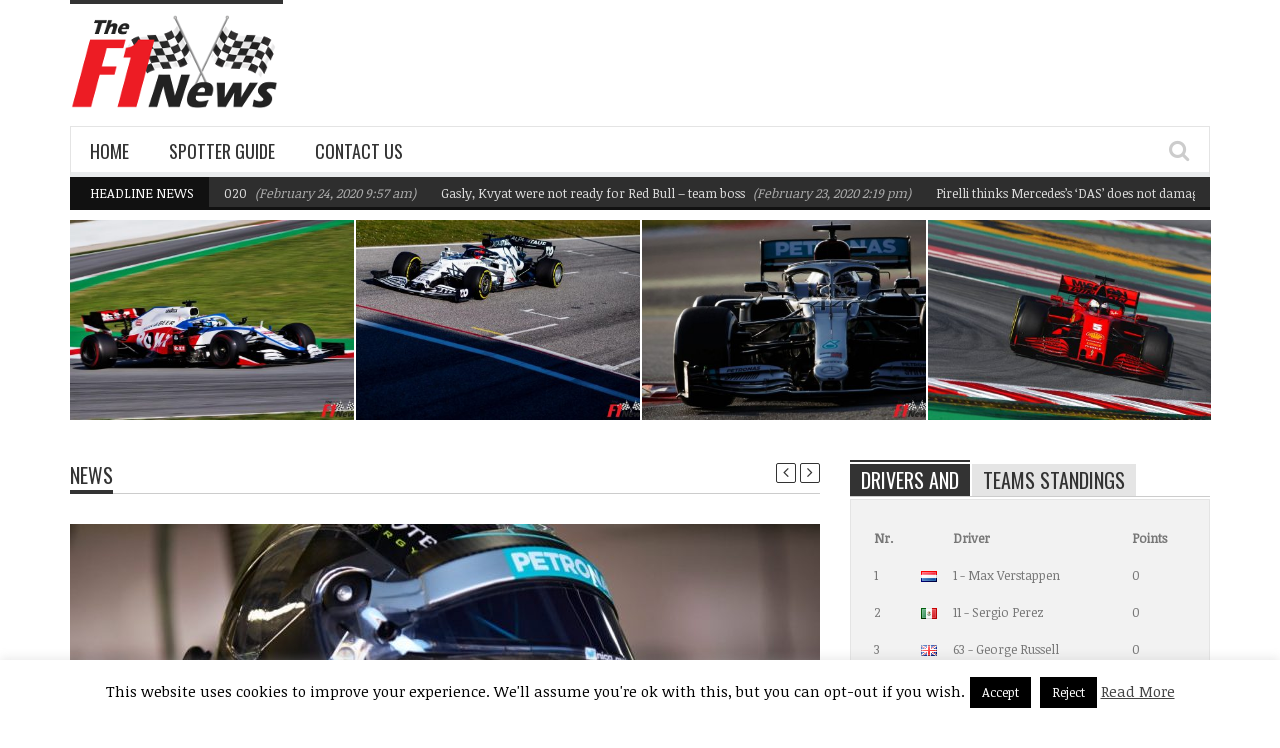

--- FILE ---
content_type: text/html; charset=UTF-8
request_url: https://thef1news.com/lauda-confirmed-rosberg-will-stay-mercedes/
body_size: 16720
content:
<!DOCTYPE html>
<!-- Bidvertiser2015670 -->
<!--[if IE 7]><html class="ie ie7" lang="en-US"><![endif]-->
<!--[if IE 8]><html class="ie ie8" lang="en-US"><![endif]-->
<!--[if !(IE 7) | !(IE 8)  ]><!--><html lang="en-US"><!--<![endif]-->
<head>
    <!-- 10FB0754-09C7-4238-807D-2A08F71C1DA7 -->
    <meta charset="UTF-8" />
    <link rel="pingback" href="https://thef1news.com/engine/xmlrpc.php" />
            <meta name="viewport" content="width=device-width, initial-scale=1.0, minimum-scale=1.0, maximum-scale=1.0, user-scalable=no">
						<link rel="shortcut icon" href="https://thef1news.com/engine/wp-content/uploads/2015/07/F1-Logo-favico1.jpg" type="image/x-icon" />
				<!-- For iPhone -->
		<link rel="apple-touch-icon-precomposed" href="https://thef1news.com/engine/wp-content/uploads/2015/07/F1-Logo-iPhone1.jpg">
				<!-- For iPhone 4 Retina display -->
		<link rel="apple-touch-icon-precomposed" sizes="114x114" href="https://thef1news.com/engine/wp-content/uploads/2015/07/F1-Logo-RiPhone.jpg">
				<!-- For iPad -->
		<link rel="apple-touch-icon-precomposed" sizes="72x72" href="https://thef1news.com/engine/wp-content/uploads/2015/07/F1-Logo-iPad1.jpg">
				<!-- For iPad Retina display -->
		<link rel="apple-touch-icon-precomposed" sizes="144x144" href="https://thef1news.com/engine/wp-content/uploads/2015/07/F1-Logo-RiPad1.jpg">
		<meta name='robots' content='index, follow, max-image-preview:large, max-snippet:-1, max-video-preview:-1' />
	<style>img:is([sizes="auto" i], [sizes^="auto," i]) { contain-intrinsic-size: 3000px 1500px }</style>
	
	<!-- This site is optimized with the Yoast SEO plugin v26.7 - https://yoast.com/wordpress/plugins/seo/ -->
	<title>Lauda confirmed that Rosberg will stay with Mercedes - The F1 News</title>
	<link rel="canonical" href="https://thef1news.com/lauda-confirmed-rosberg-will-stay-mercedes/" />
	<meta property="og:locale" content="en_US" />
	<meta property="og:type" content="article" />
	<meta property="og:title" content="Lauda confirmed that Rosberg will stay with Mercedes - The F1 News" />
	<meta property="og:description" content="Niki Lauda on Saturday confirmed that Nico Rosberg is staying with Mercedes beyond 2014. Big rumours in Monaco have suggested the German has inked a two-year contract extension, but so far the Brackley team has said only that Rosberg and teammate Lewis Hamilton have &#8220;long term&#8221; deals. &#8220;We have arrived at very favourable contract negotiations,&#8221; team chairman Lauda told German television RTL. &#8220;The last signature is missing, so it is not announced yet.&#8221; Lauda said the final signature will be added to the dotted line &#8220;some time soon&#8221;. &#8220;The driver pairing at Mercedes is perfect &#8212; Nico as well as [&hellip;]" />
	<meta property="og:url" content="https://thef1news.com/lauda-confirmed-rosberg-will-stay-mercedes/" />
	<meta property="og:site_name" content="The F1 News" />
	<meta property="article:publisher" content="https://www.facebook.com/thef1news" />
	<meta property="article:published_time" content="2014-05-25T00:21:15+00:00" />
	<meta property="article:modified_time" content="2014-05-25T00:49:06+00:00" />
	<meta property="og:image" content="https://thef1news.com/engine/wp-content/uploads/2014/05/Nico_Rosberg-Monaco_GP-2014-Q01.jpg" />
	<meta property="og:image:width" content="1024" />
	<meta property="og:image:height" content="683" />
	<meta property="og:image:type" content="image/jpeg" />
	<meta name="author" content="Mike" />
	<meta name="twitter:card" content="summary_large_image" />
	<meta name="twitter:creator" content="@theformula1blog" />
	<meta name="twitter:site" content="@theformula1blog" />
	<meta name="twitter:label1" content="Written by" />
	<meta name="twitter:data1" content="Mike" />
	<meta name="twitter:label2" content="Est. reading time" />
	<meta name="twitter:data2" content="1 minute" />
	<script type="application/ld+json" class="yoast-schema-graph">{"@context":"https://schema.org","@graph":[{"@type":"Article","@id":"https://thef1news.com/lauda-confirmed-rosberg-will-stay-mercedes/#article","isPartOf":{"@id":"https://thef1news.com/lauda-confirmed-rosberg-will-stay-mercedes/"},"author":{"name":"Mike","@id":"https://thef1news.com/#/schema/person/f945055cfca7d023a38343a2f9776eff"},"headline":"Lauda confirmed that Rosberg will stay with Mercedes","datePublished":"2014-05-25T00:21:15+00:00","dateModified":"2014-05-25T00:49:06+00:00","mainEntityOfPage":{"@id":"https://thef1news.com/lauda-confirmed-rosberg-will-stay-mercedes/"},"wordCount":230,"commentCount":0,"image":{"@id":"https://thef1news.com/lauda-confirmed-rosberg-will-stay-mercedes/#primaryimage"},"thumbnailUrl":"https://thef1news.com/engine/wp-content/uploads/2014/05/Nico_Rosberg-Monaco_GP-2014-Q01.jpg","keywords":["Mercedes GP","Nico Rosberg","Niki Lauda"],"articleSection":["News"],"inLanguage":"en-US","potentialAction":[{"@type":"CommentAction","name":"Comment","target":["https://thef1news.com/lauda-confirmed-rosberg-will-stay-mercedes/#respond"]}]},{"@type":"WebPage","@id":"https://thef1news.com/lauda-confirmed-rosberg-will-stay-mercedes/","url":"https://thef1news.com/lauda-confirmed-rosberg-will-stay-mercedes/","name":"Lauda confirmed that Rosberg will stay with Mercedes - The F1 News","isPartOf":{"@id":"https://thef1news.com/#website"},"primaryImageOfPage":{"@id":"https://thef1news.com/lauda-confirmed-rosberg-will-stay-mercedes/#primaryimage"},"image":{"@id":"https://thef1news.com/lauda-confirmed-rosberg-will-stay-mercedes/#primaryimage"},"thumbnailUrl":"https://thef1news.com/engine/wp-content/uploads/2014/05/Nico_Rosberg-Monaco_GP-2014-Q01.jpg","datePublished":"2014-05-25T00:21:15+00:00","dateModified":"2014-05-25T00:49:06+00:00","author":{"@id":"https://thef1news.com/#/schema/person/f945055cfca7d023a38343a2f9776eff"},"breadcrumb":{"@id":"https://thef1news.com/lauda-confirmed-rosberg-will-stay-mercedes/#breadcrumb"},"inLanguage":"en-US","potentialAction":[{"@type":"ReadAction","target":["https://thef1news.com/lauda-confirmed-rosberg-will-stay-mercedes/"]}]},{"@type":"ImageObject","inLanguage":"en-US","@id":"https://thef1news.com/lauda-confirmed-rosberg-will-stay-mercedes/#primaryimage","url":"https://thef1news.com/engine/wp-content/uploads/2014/05/Nico_Rosberg-Monaco_GP-2014-Q01.jpg","contentUrl":"https://thef1news.com/engine/wp-content/uploads/2014/05/Nico_Rosberg-Monaco_GP-2014-Q01.jpg","width":1024,"height":683},{"@type":"BreadcrumbList","@id":"https://thef1news.com/lauda-confirmed-rosberg-will-stay-mercedes/#breadcrumb","itemListElement":[{"@type":"ListItem","position":1,"name":"Home","item":"https://thef1news.com/"},{"@type":"ListItem","position":2,"name":"News","item":"https://thef1news.com/news/"},{"@type":"ListItem","position":3,"name":"News","item":"https://thef1news.com/f1-news/"},{"@type":"ListItem","position":4,"name":"Lauda confirmed that Rosberg will stay with Mercedes"}]},{"@type":"WebSite","@id":"https://thef1news.com/#website","url":"https://thef1news.com/","name":"The F1 News","description":"Formula 1 news, rankings, photos and more on The F1 News.","potentialAction":[{"@type":"SearchAction","target":{"@type":"EntryPoint","urlTemplate":"https://thef1news.com/?s={search_term_string}"},"query-input":{"@type":"PropertyValueSpecification","valueRequired":true,"valueName":"search_term_string"}}],"inLanguage":"en-US"},{"@type":"Person","@id":"https://thef1news.com/#/schema/person/f945055cfca7d023a38343a2f9776eff","name":"Mike","sameAs":["http://thef1news.com"]}]}</script>
	<!-- / Yoast SEO plugin. -->


<link rel='dns-prefetch' href='//stats.wp.com' />
<link rel='dns-prefetch' href='//fonts.googleapis.com' />
<link rel='dns-prefetch' href='//v0.wordpress.com' />
<link rel="alternate" type="application/rss+xml" title="The F1 News &raquo; Feed" href="https://thef1news.com/feed/" />
<link rel="alternate" type="application/rss+xml" title="The F1 News &raquo; Comments Feed" href="https://thef1news.com/comments/feed/" />
<link rel="alternate" type="application/rss+xml" title="The F1 News &raquo; Lauda confirmed that Rosberg will stay with Mercedes Comments Feed" href="https://thef1news.com/lauda-confirmed-rosberg-will-stay-mercedes/feed/" />
<script type="text/javascript">
/* <![CDATA[ */
window._wpemojiSettings = {"baseUrl":"https:\/\/s.w.org\/images\/core\/emoji\/16.0.1\/72x72\/","ext":".png","svgUrl":"https:\/\/s.w.org\/images\/core\/emoji\/16.0.1\/svg\/","svgExt":".svg","source":{"concatemoji":"https:\/\/thef1news.com\/engine\/wp-includes\/js\/wp-emoji-release.min.js"}};
/*! This file is auto-generated */
!function(s,n){var o,i,e;function c(e){try{var t={supportTests:e,timestamp:(new Date).valueOf()};sessionStorage.setItem(o,JSON.stringify(t))}catch(e){}}function p(e,t,n){e.clearRect(0,0,e.canvas.width,e.canvas.height),e.fillText(t,0,0);var t=new Uint32Array(e.getImageData(0,0,e.canvas.width,e.canvas.height).data),a=(e.clearRect(0,0,e.canvas.width,e.canvas.height),e.fillText(n,0,0),new Uint32Array(e.getImageData(0,0,e.canvas.width,e.canvas.height).data));return t.every(function(e,t){return e===a[t]})}function u(e,t){e.clearRect(0,0,e.canvas.width,e.canvas.height),e.fillText(t,0,0);for(var n=e.getImageData(16,16,1,1),a=0;a<n.data.length;a++)if(0!==n.data[a])return!1;return!0}function f(e,t,n,a){switch(t){case"flag":return n(e,"\ud83c\udff3\ufe0f\u200d\u26a7\ufe0f","\ud83c\udff3\ufe0f\u200b\u26a7\ufe0f")?!1:!n(e,"\ud83c\udde8\ud83c\uddf6","\ud83c\udde8\u200b\ud83c\uddf6")&&!n(e,"\ud83c\udff4\udb40\udc67\udb40\udc62\udb40\udc65\udb40\udc6e\udb40\udc67\udb40\udc7f","\ud83c\udff4\u200b\udb40\udc67\u200b\udb40\udc62\u200b\udb40\udc65\u200b\udb40\udc6e\u200b\udb40\udc67\u200b\udb40\udc7f");case"emoji":return!a(e,"\ud83e\udedf")}return!1}function g(e,t,n,a){var r="undefined"!=typeof WorkerGlobalScope&&self instanceof WorkerGlobalScope?new OffscreenCanvas(300,150):s.createElement("canvas"),o=r.getContext("2d",{willReadFrequently:!0}),i=(o.textBaseline="top",o.font="600 32px Arial",{});return e.forEach(function(e){i[e]=t(o,e,n,a)}),i}function t(e){var t=s.createElement("script");t.src=e,t.defer=!0,s.head.appendChild(t)}"undefined"!=typeof Promise&&(o="wpEmojiSettingsSupports",i=["flag","emoji"],n.supports={everything:!0,everythingExceptFlag:!0},e=new Promise(function(e){s.addEventListener("DOMContentLoaded",e,{once:!0})}),new Promise(function(t){var n=function(){try{var e=JSON.parse(sessionStorage.getItem(o));if("object"==typeof e&&"number"==typeof e.timestamp&&(new Date).valueOf()<e.timestamp+604800&&"object"==typeof e.supportTests)return e.supportTests}catch(e){}return null}();if(!n){if("undefined"!=typeof Worker&&"undefined"!=typeof OffscreenCanvas&&"undefined"!=typeof URL&&URL.createObjectURL&&"undefined"!=typeof Blob)try{var e="postMessage("+g.toString()+"("+[JSON.stringify(i),f.toString(),p.toString(),u.toString()].join(",")+"));",a=new Blob([e],{type:"text/javascript"}),r=new Worker(URL.createObjectURL(a),{name:"wpTestEmojiSupports"});return void(r.onmessage=function(e){c(n=e.data),r.terminate(),t(n)})}catch(e){}c(n=g(i,f,p,u))}t(n)}).then(function(e){for(var t in e)n.supports[t]=e[t],n.supports.everything=n.supports.everything&&n.supports[t],"flag"!==t&&(n.supports.everythingExceptFlag=n.supports.everythingExceptFlag&&n.supports[t]);n.supports.everythingExceptFlag=n.supports.everythingExceptFlag&&!n.supports.flag,n.DOMReady=!1,n.readyCallback=function(){n.DOMReady=!0}}).then(function(){return e}).then(function(){var e;n.supports.everything||(n.readyCallback(),(e=n.source||{}).concatemoji?t(e.concatemoji):e.wpemoji&&e.twemoji&&(t(e.twemoji),t(e.wpemoji)))}))}((window,document),window._wpemojiSettings);
/* ]]> */
</script>
<style id='wp-emoji-styles-inline-css' type='text/css'>

	img.wp-smiley, img.emoji {
		display: inline !important;
		border: none !important;
		box-shadow: none !important;
		height: 1em !important;
		width: 1em !important;
		margin: 0 0.07em !important;
		vertical-align: -0.1em !important;
		background: none !important;
		padding: 0 !important;
	}
</style>
<link rel='stylesheet' id='mediaelement-css' href='https://thef1news.com/engine/wp-includes/js/mediaelement/mediaelementplayer-legacy.min.css' type='text/css' media='all' />
<link rel='stylesheet' id='wp-mediaelement-css' href='https://thef1news.com/engine/wp-includes/js/mediaelement/wp-mediaelement.min.css' type='text/css' media='all' />
<style id='jetpack-sharing-buttons-style-inline-css' type='text/css'>
.jetpack-sharing-buttons__services-list{display:flex;flex-direction:row;flex-wrap:wrap;gap:0;list-style-type:none;margin:5px;padding:0}.jetpack-sharing-buttons__services-list.has-small-icon-size{font-size:12px}.jetpack-sharing-buttons__services-list.has-normal-icon-size{font-size:16px}.jetpack-sharing-buttons__services-list.has-large-icon-size{font-size:24px}.jetpack-sharing-buttons__services-list.has-huge-icon-size{font-size:36px}@media print{.jetpack-sharing-buttons__services-list{display:none!important}}.editor-styles-wrapper .wp-block-jetpack-sharing-buttons{gap:0;padding-inline-start:0}ul.jetpack-sharing-buttons__services-list.has-background{padding:1.25em 2.375em}
</style>
<link rel='stylesheet' id='cookie-law-info-css' href='https://thef1news.com/engine/wp-content/plugins/cookie-law-info/legacy/public/css/cookie-law-info-public.css' type='text/css' media='all' />
<link rel='stylesheet' id='cookie-law-info-gdpr-css' href='https://thef1news.com/engine/wp-content/plugins/cookie-law-info/legacy/public/css/cookie-law-info-gdpr.css' type='text/css' media='all' />
<link rel='stylesheet' id='parent-style-css' href='https://thef1news.com/engine/wp-content/themes/orion/style.css' type='text/css' media='all' />
<link rel='stylesheet' id='style-css' href='https://thef1news.com/engine/wp-content/themes/orion-child/style.css' type='text/css' media='all' />
<link rel='stylesheet' id='responsive-css' href='https://thef1news.com/engine/wp-content/themes/orion/css/responsive.css' type='text/css' media='all' />
<link rel='stylesheet' id='google_fonts-css' href='//fonts.googleapis.com/css?family=Noticia+Text%7COswald%7COswald%3A400%2C400italic%2C700%2C700italic&#038;subset=latin%2Cgreek-ext%2Ccyrillic%2Clatin-ext%2Cgreek%2Ccyrillic-ext%2Cvietnamese&#038;ver=6.8.3' type='text/css' media='all' />
<link rel='stylesheet' id='tablepress-default-css' href='https://thef1news.com/engine/wp-content/plugins/tablepress/css/build/default.css' type='text/css' media='all' />
<script type="text/javascript" src="https://thef1news.com/engine/wp-includes/js/jquery/jquery.min.js" id="jquery-core-js"></script>
<script type="text/javascript" src="https://thef1news.com/engine/wp-includes/js/jquery/jquery-migrate.min.js" id="jquery-migrate-js"></script>
<script type="text/javascript" id="cookie-law-info-js-extra">
/* <![CDATA[ */
var Cli_Data = {"nn_cookie_ids":[],"cookielist":[],"non_necessary_cookies":[],"ccpaEnabled":"","ccpaRegionBased":"","ccpaBarEnabled":"","strictlyEnabled":["necessary","obligatoire"],"ccpaType":"gdpr","js_blocking":"","custom_integration":"","triggerDomRefresh":"","secure_cookies":""};
var cli_cookiebar_settings = {"animate_speed_hide":"500","animate_speed_show":"500","background":"#fff","border":"#444","border_on":"","button_1_button_colour":"#000","button_1_button_hover":"#000000","button_1_link_colour":"#fff","button_1_as_button":"1","button_1_new_win":"","button_2_button_colour":"#333","button_2_button_hover":"#292929","button_2_link_colour":"#444","button_2_as_button":"","button_2_hidebar":"1","button_3_button_colour":"#000","button_3_button_hover":"#000000","button_3_link_colour":"#fff","button_3_as_button":"1","button_3_new_win":"","button_4_button_colour":"#000","button_4_button_hover":"#000000","button_4_link_colour":"#fff","button_4_as_button":"1","button_7_button_colour":"#61a229","button_7_button_hover":"#4e8221","button_7_link_colour":"#fff","button_7_as_button":"1","button_7_new_win":"","font_family":"inherit","header_fix":"","notify_animate_hide":"","notify_animate_show":"1","notify_div_id":"#cookie-law-info-bar","notify_position_horizontal":"right","notify_position_vertical":"bottom","scroll_close":"1","scroll_close_reload":"","accept_close_reload":"","reject_close_reload":"","showagain_tab":"1","showagain_background":"#fff","showagain_border":"#000","showagain_div_id":"#cookie-law-info-again","showagain_x_position":"40px","text":"#000","show_once_yn":"1","show_once":"5000","logging_on":"","as_popup":"","popup_overlay":"1","bar_heading_text":"","cookie_bar_as":"banner","popup_showagain_position":"bottom-right","widget_position":"left"};
var log_object = {"ajax_url":"https:\/\/thef1news.com\/engine\/wp-admin\/admin-ajax.php"};
/* ]]> */
</script>
<script type="text/javascript" src="https://thef1news.com/engine/wp-content/plugins/cookie-law-info/legacy/public/js/cookie-law-info-public.js" id="cookie-law-info-js"></script>
<link rel="https://api.w.org/" href="https://thef1news.com/wp-json/" /><link rel="alternate" title="JSON" type="application/json" href="https://thef1news.com/wp-json/wp/v2/posts/16765" /><link rel="EditURI" type="application/rsd+xml" title="RSD" href="https://thef1news.com/engine/xmlrpc.php?rsd" />
<meta name="generator" content="WordPress 6.8.3" />
<link rel='shortlink' href='https://thef1news.com/?p=16765' />
<link rel="alternate" title="oEmbed (JSON)" type="application/json+oembed" href="https://thef1news.com/wp-json/oembed/1.0/embed?url=https%3A%2F%2Fthef1news.com%2Flauda-confirmed-rosberg-will-stay-mercedes%2F" />
<link rel="alternate" title="oEmbed (XML)" type="text/xml+oembed" href="https://thef1news.com/wp-json/oembed/1.0/embed?url=https%3A%2F%2Fthef1news.com%2Flauda-confirmed-rosberg-will-stay-mercedes%2F&#038;format=xml" />
	<style>img#wpstats{display:none}</style>
		<!-- Global site tag (gtag.js) - Google Analytics -->
<script async src="https://www.googletagmanager.com/gtag/js?id=UA-15294929-1"></script>
<script>
  window.dataLayer = window.dataLayer || [];
  function gtag(){dataLayer.push(arguments);}
  gtag('js', new Date());

  gtag('config', 'UA-15294929-1');
</script>
<script type='text/javascript'>
/* <![CDATA[ */
var taqyeem = {"ajaxurl":"https://thef1news.com/engine/wp-admin/admin-ajax.php" , "your_rating":"Your Rating :"};
/* ]]> */
</script>

	<!--[if IE]>
		<meta http-equiv="X-UA-Compatible" content="IE=9; IE=8; IE=EmulateIE8; IE=EDGE" />
		<script src="https://thef1news.com/engine/wp-content/themes/orion/js/html5.js"></script>
	<![endif]-->
	<!--[if IE 8]>
		<link rel="stylesheet" href="https://thef1news.com/engine/wp-content/themes/orion/css/ie8.css" />
	<![endif]-->
	<style type="text/css" media="screen">
		::-moz-selection {background:#000; color:#fff;}
		::selection {background:#000; color:#fff;}
		
				h1, h2, h3, h4, h5, h6, .headersearch .search-box input[type=text],
		.widget_calendar table#wp-calendar caption,
		input#submit, button[type="submit"], input[type="submit"],
		.etabs li a, .caption-carousel .title, .dropcap
		{
							font-family:'Oswald', Arial, Helvetica, sans-serif;
				font-weight: normal;

					}

		.flexmenu a, .noMainmenu
		{
							font-family:'Oswald', Arial, Helvetica, sans-serif;
				font-weight: normal;

					}

		body, .flexmenu.fm-lg>ul>li>ul>li a, textarea, .review-item h5, .review-post .title h5
		{
							font:13px/21px 'Noticia Text', Arial, Helvetica, sans-serif;

					}

				body {
			background:#ffffff;
		}
		
		.header-logo a, .header-adds a{
			line-height:120px;
		}
		.line-head, .etabs li a:hover, .etabs li.active a,
		.widgettitle, .widgettitle:before,
		.pagination .pagi.current,
		.footerwidgettitle,
		.about-social li a,
		.owl_carousel .owl-controls.clickable .owl-buttons div:hover,
		.comment-navigation div a:hover,
		.single-nav a:hover,
		.review-final-score,
		.review-percentage .review-item .bar,
		input#submit, button[type="submit"], input[type="submit"],
		.single-tags h5, .edit-link a:hover,
		.dropcap.style1,
		.wpb_content_element .wpb_tabs_nav li,
		.counter-button,
		.tagcloud a span,
		.more-block:hover a, .more-block:hover .format,
		#back-top a
		{
			background-color:#333333;
		}
		a:hover,
		a h1:hover, a h2:hover, a h3:hover, a h4:hover, a h5:hover, a h6:hover,
		.lists-category li a:hover,
		.lists-category .all-category,
		.lists-category .all-category a,
		.detailholder.medium .detailmeta a:hover,
		.counter-desc .count:hover,
		.about-social li a:hover,
		.owl_carousel .owl-controls .owl-buttons div,
		.comment-navigation div a,
		.single-nav a,
		.pagination .pagi,
		.single-tags .tags a:hover,
		.author-title-social .author-social a:hover,
		input#submit:hover,
		button[type="submit"]:hover,
		input[type="submit"]:hover,
		.headersearch-button i:hover,
		.single-content a,
		.dropcap.style2,
		.dropcap.style3,
		.dropcap.style4	{
			color:#333333;
		}
		.block-title h4, block-title h1, .comment-reply-title span, .footer, .footer-wrap.dark .footer{
			border-bottom-color:#333333;
		}
		.etabs li.active{
			border-top-color:#333333;
		}
		.single-content blockquote{
			border-left-color:#333333;
		}
		.about-social li a,
		.pagination .pagi.current,
		.owl_carousel .owl-controls .owl-buttons div,
		.comment-navigation div a,
		.single-nav a,
		.pagination .pagi,
		input#submit, button[type="submit"], input[type="submit"],
		.dropcap.style1,
		.dropcap.style2,
		.dropcap.style4,
		.wpb_content_element .wpb_tabs_nav li,
		.counter-button,
		.more-block:hover a, .more-block:hover .format{
			border-color:#333333;
		}

		.ticker-wrap{
			background-color:#111111;
		}

		.mediaholder .point-final-score
		{
			background-color:#111111;
		}
			</style>
<!--[if lte IE 9]><link rel="stylesheet" type="text/css" href="https://thef1news.com/engine/wp-content/plugins/js_composer-old/assets/css/vc_lte_ie9.min.css" media="screen"><![endif]--><link rel="icon" href="https://thef1news.com/engine/wp-content/uploads/2015/10/cropped-thef1newsw-267x267.png" sizes="32x32" />
<link rel="icon" href="https://thef1news.com/engine/wp-content/uploads/2015/10/cropped-thef1newsw-267x267.png" sizes="192x192" />
<link rel="apple-touch-icon" href="https://thef1news.com/engine/wp-content/uploads/2015/10/cropped-thef1newsw-267x267.png" />
<meta name="msapplication-TileImage" content="https://thef1news.com/engine/wp-content/uploads/2015/10/cropped-thef1newsw.png" />
<noscript><style type="text/css"> .wpb_animate_when_almost_visible { opacity: 1; }</style></noscript></head>

<body class="wp-singular post-template-default single single-post postid-16765 single-format-standard wp-theme-orion wp-child-theme-orion-child wpb-js-composer js-comp-ver-5.5.2 vc_responsive" itemscope="itemscope" itemtype="https://schema.org/WebPage">
		<div id="fb-root"></div>
	<script>
		(function(d, s, id) {
			var js, fjs = d.getElementsByTagName(s)[0];
			if (d.getElementById(id)) return;
			js = d.createElement(s); js.id = id;
			js.src = "//connect.facebook.net/en_US/sdk.js#xfbml=1102226266616709&version=v2.0";
			fjs.parentNode.insertBefore(js, fjs);
		}(document, 'script', 'facebook-jssdk'));
	</script>
<div class="section-wrap">
		<!-- SECTION HEADER -->
		<div class="header-wrap clearfix">
			<div class="container">
				<div class="header row-fluid clearfix">
					
					<!-- Header Logo-->
					<div class="header-logo span3">
												<a href="https://thef1news.com">
							<span class="line-head"></span>							<img class="logo-img" src="https://thef1news.com/engine/wp-content/uploads/2015/07/theF1news-logo.png" alt="The F1 News" width="213" height="105" data-logoretina="https://thef1news.com/engine/wp-content/uploads/2015/07/theF1news-logoR.png"/>
						</a>
					</div>

											<!-- Header Adds-->
						<div class="header-adds span9">
															
						</div>
									</div>
			</div>
						<div class="navigation" data-sticky="yes">
				<div class="container">
					<div class="row-fluid">
						<div class="span12">
							<!-- Header Navigation -->
							<nav class="nav-container clearfix" itemscope="itemscope" itemtype="https://schema.org/SiteNavigationElement">
								<div class="fm-button">
									<span class="fm-bar"></span>
									<span class="fm-bar"></span>
									<span class="fm-bar"></span>
								</div>
								<div class="nav-wrap flexmenu fm-lg" data-res="yes">
									<ul id="main_menu" class="menu"><li id="menu-item-7752" class="menu-item menu-item-type-custom menu-item-object-custom menu-item-home menu-item-7752"><a href="https://thef1news.com" title="The F1 News &#8211; Home">Home</a></li>
<li id="menu-item-23111" class="menu-item menu-item-type-post_type menu-item-object-page menu-item-23111"><a href="https://thef1news.com/spotter-guide/">Spotter Guide</a></li>
<li id="menu-item-21953" class="menu-item menu-item-type-post_type menu-item-object-page menu-item-21953"><a href="https://thef1news.com/contact-us/">Contact Us</a></li>
</ul>								</div>

								<a href="" class="headersearch-button"><i class="icon-search"></i></a>

								<div class="headersearch">
									<i class="icon-search bg"></i>
									<div class="search-box">
		<form action="https://thef1news.com" method="GET">
			<input type="text" name="s" id="s" value="Search Here and Press Enter ..." placeholder="Search Here and Press Enter ..." />
		</form>	      
</div>								</div>
							</nav>
						</div>
					</div>
				</div>
			</div>
						<div class="headlinenews">
				<div class="container">
					<div class="row-fluid">
						<div class="span12">
								<div class="ticker-wrap clearfix">
		<span class="titleticker">
			Headline News		</span>
		<div class="ticker_container">
			<div class="marquee-wrapper">
				<div class="marquee" id="marquee">
											<div class="marquee-list">
							<a href="https://thef1news.com/williams-f1-team-targeting-q2-in-2020/">Williams F1 Team targeting Q2 in 2020</a>
							<span>&#40;February 24, 2020 9:57 am&#41;</span>
						</div>
											<div class="marquee-list">
							<a href="https://thef1news.com/gasly-kvyat-were-not-ready-for-red-bull-team-boss/">Gasly, Kvyat were not ready for Red Bull &#8211; team boss</a>
							<span>&#40;February 23, 2020 2:19 pm&#41;</span>
						</div>
											<div class="marquee-list">
							<a href="https://thef1news.com/pirelli-thinks-mercedess-das-does-not-damage-tyres/">Pirelli thinks Mercedes&#8217;s &#8216;DAS&#8217; does not damage tyres</a>
							<span>&#40;February 22, 2020 12:58 pm&#41;</span>
						</div>
											<div class="marquee-list">
							<a href="https://thef1news.com/ferrari-aero-does-not-work-insiders-say/">Ferrari aero &#8216;does not work&#8217; insiders say</a>
							<span>&#40;February 21, 2020 9:14 am&#41;</span>
						</div>
											<div class="marquee-list">
							<a href="https://thef1news.com/not-only-williams-late-with-2019-car/">Not only Williams late with 2019 car</a>
							<span>&#40;February 15, 2019 11:06 am&#41;</span>
						</div>
									</div>
			</div>
			
		</div>
	</div>
						</div>
					</div>
				</div>
			</div>
					</div>
				<div class="container" itemprop="mainContentOfPage" itemscope="itemscope" itemtype="https://schema.org/Blog">
	<div class="carousel-wrap clearfix">
			<div class="latest-carousel block4">	
				<div class="owl_carousel" data-grid="4" >	
										<div class="post-24857 latest-carousel-item">
						<div class="mediaholder">
							<a href="https://thef1news.com/williams-f1-team-targeting-q2-in-2020/"><img width="440" height="310" src="https://thef1news.com/engine/wp-content/uploads/2020/02/George-Russell-210220-440x310.jpg" class="attachment-block4-three size-block4-three wp-post-image" alt="George Russell" decoding="async" fetchpriority="high" srcset="https://thef1news.com/engine/wp-content/uploads/2020/02/George-Russell-210220-440x310.jpg 440w, https://thef1news.com/engine/wp-content/uploads/2020/02/George-Russell-210220-570x402.jpg 570w, https://thef1news.com/engine/wp-content/uploads/2020/02/George-Russell-210220-100x70.jpg 100w" sizes="(max-width: 440px) 100vw, 440px" /></a><h2><a class="block-cat" href="https://thef1news.com/f1-news/" title="News">News</a> <a href="https://thef1news.com/williams-f1-team-targeting-q2-in-2020/">Williams F1 Team targeting Q2 in 2020</a></h2>						</div>
					</div>
					
					
										<div class="post-24865 latest-carousel-item">
						<div class="mediaholder">
							<a href="https://thef1news.com/gasly-kvyat-were-not-ready-for-red-bull-team-boss/"><img width="440" height="310" src="https://thef1news.com/engine/wp-content/uploads/2020/02/Daniil-Kvyat-15022020-440x310.jpg" class="attachment-block4-three size-block4-three wp-post-image" alt="Daniil Kvyat" decoding="async" srcset="https://thef1news.com/engine/wp-content/uploads/2020/02/Daniil-Kvyat-15022020-440x310.jpg 440w, https://thef1news.com/engine/wp-content/uploads/2020/02/Daniil-Kvyat-15022020-570x402.jpg 570w, https://thef1news.com/engine/wp-content/uploads/2020/02/Daniil-Kvyat-15022020-100x70.jpg 100w" sizes="(max-width: 440px) 100vw, 440px" /></a><h2><a class="block-cat" href="https://thef1news.com/f1-news/" title="News">News</a> <a href="https://thef1news.com/gasly-kvyat-were-not-ready-for-red-bull-team-boss/">Gasly, Kvyat were not ready for Red Bull &#8211; team boss</a></h2>						</div>
					</div>
					
					
										<div class="post-24862 latest-carousel-item">
						<div class="mediaholder">
							<a href="https://thef1news.com/pirelli-thinks-mercedess-das-does-not-damage-tyres/"><img width="440" height="310" src="https://thef1news.com/engine/wp-content/uploads/2020/02/Lewis-Hamilton-190220-440x310.jpg" class="attachment-block4-three size-block4-three wp-post-image" alt="Lewis Hamilton" decoding="async" srcset="https://thef1news.com/engine/wp-content/uploads/2020/02/Lewis-Hamilton-190220-440x310.jpg 440w, https://thef1news.com/engine/wp-content/uploads/2020/02/Lewis-Hamilton-190220-570x402.jpg 570w, https://thef1news.com/engine/wp-content/uploads/2020/02/Lewis-Hamilton-190220-100x70.jpg 100w" sizes="(max-width: 440px) 100vw, 440px" /></a><h2><a class="block-cat" href="https://thef1news.com/f1-news/" title="News">News</a> <a href="https://thef1news.com/pirelli-thinks-mercedess-das-does-not-damage-tyres/">Pirelli thinks Mercedes&#8217;s &#8216;DAS&#8217; does not damage tyres</a></h2>						</div>
					</div>
					
					
										<div class="post-24852 latest-carousel-item">
						<div class="mediaholder">
							<a href="https://thef1news.com/ferrari-aero-does-not-work-insiders-say/"><img width="440" height="310" src="https://thef1news.com/engine/wp-content/uploads/2020/02/Sebastian-Vettel-200220-440x310.jpg" class="attachment-block4-three size-block4-three wp-post-image" alt="Sebastian Vettel" decoding="async" srcset="https://thef1news.com/engine/wp-content/uploads/2020/02/Sebastian-Vettel-200220-440x310.jpg 440w, https://thef1news.com/engine/wp-content/uploads/2020/02/Sebastian-Vettel-200220-570x402.jpg 570w, https://thef1news.com/engine/wp-content/uploads/2020/02/Sebastian-Vettel-200220-100x70.jpg 100w" sizes="(max-width: 440px) 100vw, 440px" /></a><h2><a class="block-cat" href="https://thef1news.com/f1-news/" title="News">News</a> <a href="https://thef1news.com/ferrari-aero-does-not-work-insiders-say/">Ferrari aero &#8216;does not work&#8217; insiders say</a></h2>						</div>
					</div>
					
					
										<div class="post-24730 latest-carousel-item">
						<div class="mediaholder">
							<a href="https://thef1news.com/not-only-williams-late-with-2019-car/"><img width="440" height="310" src="https://thef1news.com/engine/wp-content/uploads/2019/02/Haas-VF-19-150219-440x310.jpg" class="attachment-block4-three size-block4-three wp-post-image" alt="Haas VF 19 Render" decoding="async" srcset="https://thef1news.com/engine/wp-content/uploads/2019/02/Haas-VF-19-150219-440x310.jpg 440w, https://thef1news.com/engine/wp-content/uploads/2019/02/Haas-VF-19-150219-570x402.jpg 570w, https://thef1news.com/engine/wp-content/uploads/2019/02/Haas-VF-19-150219-100x70.jpg 100w" sizes="(max-width: 440px) 100vw, 440px" /></a><h2><a class="block-cat" href="https://thef1news.com/f1-news/" title="News">News</a> <a href="https://thef1news.com/not-only-williams-late-with-2019-car/">Not only Williams late with 2019 car</a></h2>						</div>
					</div>
					
					
									</div>
			</div>
	</div>
 <div class="row-fluid">													<div id="post-16765" class="span8 single-page post-16765 post type-post status-publish format-standard has-post-thumbnail hentry category-f1-news tag-mercedes-gp tag-nico-rosberg tag-niki-lauda" itemscope="itemscope" itemtype="https://schema.org/BlogPosting" itemprop="blogPost">												<div class="block-title clearfix">													<h4><a class="block-cat" href="https://thef1news.com/f1-news/" title="News">News</a></h4>																		<div class="single-navs">							<div class="single-nav nav-prev">								<a href="https://thef1news.com/monaco-gp-qualifying-results/" rel="prev"><i class="icon-angle-left"></i></a>							</div>							<div class="single-nav nav-next">								<a href="https://thef1news.com/f1-teams-might-lose-alcohol-sponsors/" rel="next"><i class="icon-angle-right"></i></a>							</div>						</div>											</div>													<div class="single-media clearfix"><div class="single-image mediaholder"><a href="https://thef1news.com/engine/wp-content/uploads/2014/05/Nico_Rosberg-Monaco_GP-2014-Q01.jpg" title="" class="show-image"><img width="750" height="400" src="https://thef1news.com/engine/wp-content/uploads/2014/05/Nico_Rosberg-Monaco_GP-2014-Q01-750x400.jpg" class="attachment-single-medium size-single-medium wp-post-image" alt="" decoding="async" loading="lazy" /></a></div></div>										<div class="single-title entry-title clearfix">				<h1 itemprop="headline">Lauda confirmed that Rosberg will stay with Mercedes</h1>			</div>			<div class="hide-element">				<span rel="author" class="vcard author"><span class="fn">Mike</span></span>				<time itemprop="dateCreated" class="meta-date updated"  datetime="2014-05-25T02:21:15+00:00">May 25, 2014</time>			</div>							<div class="single-meta clearfix">					<div class="date"><i class="icon-calendar"></i>25/05/2014</div>					<div class="comments"><i class="icon-comment"></i><a href="https://thef1news.com/lauda-confirmed-rosberg-will-stay-mercedes/#respond">No Comments</a></div>					<div class="views"><i class="icon-eye-open"></i>1,546 Views</div>					<div class="category"><i class="icon-tag"></i><a href="https://thef1news.com/f1-news/" rel="category tag">News</a></div>					<div class="author"><i class="icon-user"></i><a href="https://thef1news.com/author/mike-f1/" title="Posts by Mike" rel="author">Mike</a></div>				</div>						<div class="single-content clearfix">				<div class="entry-content clearfix" itemprop="text"><p align="justify"><strong>Niki Lauda on Saturday confirmed that Nico Rosberg is staying with Mercedes beyond 2014. </strong></p>
<p align="justify"><a href="https://thef1news.com/engine/wp-content/uploads/2014/05/Nico_Rosberg-Monaco_GP-2014-Q01.jpg"><img loading="lazy" decoding="async" title="Nico_Rosberg-Monaco_GP-2014-Q01" style="border-top: 0px; border-right: 0px; background-image: none; border-bottom: 0px; float: left; padding-top: 0px; padding-left: 0px; margin: 0px 10px 0px 0px; border-left: 0px; display: inline; padding-right: 0px" border="0" alt="Nico_Rosberg-Monaco_GP-2014-Q01" src="https://thef1news.com/engine/wp-content/uploads/2014/05/Nico_Rosberg-Monaco_GP-2014-Q01_thumb.jpg" width="244" align="left" height="164"></a>Big rumours in Monaco have suggested the German has inked a two-year contract extension, but so far the Brackley team has said only that Rosberg and teammate Lewis Hamilton have &#8220;long term&#8221; deals. &#8220;We have arrived at very favourable contract negotiations,&#8221; team chairman Lauda told German television RTL. &#8220;The last signature is missing, so it is not announced yet.&#8221; </p>
<p align="justify">Lauda said the final signature will be added to the dotted line &#8220;some time soon&#8221;. &#8220;The driver pairing at Mercedes is perfect &#8212; Nico as well as Lewis,&#8221; he insisted. &#8220;You can see it in the results that it is definitely not something that needs to be changed.&#8221; </p>
<p align="justify">The door would therefore seem to be definitely shut to Fernando Alonso, despite Daimler chairman Dieter Zetsche causing a storm last week by saying the Spaniard is &#8220;perhaps the best&#8221; driver in F1. &#8220;To be honest, I was in Spain with (King) Juan Carlos also present, and I am a polite man,&#8221; Zetsche said in Monaco, explaining the comments. &#8220;Alonso is definitely one of the best drivers, I think we can all agree,&#8221; he added, &#8220;but what I also said &#8211; and it was not reported &#8211; is that we have a fantastic team and we are very happy.&#8221;</p>
<p align="justify">Image: Mercedes GP</p>
</div>											</div>							<div class="single-tags-share clearfix">											<div class="single-tags">								<h5>Tags</h5><span class="tags"> <a href="https://thef1news.com/tag/mercedes-gp/" rel="tag">Mercedes GP</a>, <a href="https://thef1news.com/tag/nico-rosberg/" rel="tag">Nico Rosberg</a>, <a href="https://thef1news.com/tag/niki-lauda/" rel="tag">Niki Lauda</a></span>						</div>																<div class="single-share">							<div class="item-share wpb_pinterest">																<a href="https://pinterest.com/pin/create/button/?url=https%3A%2F%2Fthef1news.com%2Flauda-confirmed-rosberg-will-stay-mercedes%2F&media=https://thef1news.com/engine/wp-content/uploads/2014/05/Nico_Rosberg-Monaco_GP-2014-Q01-800x534.jpg&description=Lauda confirmed that Rosberg will stay with Mercedes" class="pin-it-button" count-layout="horizontal">Pin It</a>							</div>							<div class="item-share">								<div id="fb-root"></div>								<div class="fb-like" data-href="https://thef1news.com/lauda-confirmed-rosberg-will-stay-mercedes/" data-layout="button_count" data-action="like" data-show-faces="false" data-share="false"></div>							</div>							<div class="item-share">								<a href="https://twitter.com/share" class="twitter-share-button"								  data-url="https://thef1news.com/lauda-confirmed-rosberg-will-stay-mercedes/"								  data-via=""								  data-text="Lauda confirmed that Rosberg will stay with Mercedes"								  data-related=""								  data-count="horizontal">Tweet								</a>							</div>						</div>									</div>															<!-- Content.AD Start--><div id="contentad81182"></div><script type="text/javascript">    (function(d) {        var params =        {            id: "4072892a-3e52-4988-bd88-88e54ab546d1",            d:  "dGhlZjFuZXdzLmNvbQ==",            wid: "81182",            cb: (new Date()).getTime()        };        var qs=[];        for(var key in params) qs.push(key+'='+encodeURIComponent(params[key]));        var s = d.createElement('script');s.type='text/javascript';s.async=true;        var p = 'https:' == document.location.protocol ? 'https' : 'http';        s.src = p + "://api.content.ad/Scripts/widget2.aspx?" + qs.join('&');        d.getElementById("contentad81182").appendChild(s);    })(document);</script>						<!-- Content.AD End-->															<!-- Related Post -->
	<div class="related-posts magazine1">
		<div class="block-title">
			<h4>Related Articles </h4>
		</div>		
		<div class="magazine row-fluid">
					<div class="span6 clearfix"><div class="post-24857 big-post"><div class="mediaholder medium"><div class="caption-link"><a href="https://thef1news.com/engine/wp-content/uploads/2020/02/George-Russell-210220.jpg" title="" class="show-image caption-type first"><i class="icon-search"></i></a><a href="https://thef1news.com/williams-f1-team-targeting-q2-in-2020/" title="Williams F1 Team targeting Q2 in 2020"><i class="icon-plus"></i></a></div><a href="https://thef1news.com/williams-f1-team-targeting-q2-in-2020/" title=""><img width="440" height="250" src="https://thef1news.com/engine/wp-content/uploads/2020/02/George-Russell-210220-440x250.jpg" class="attachment-mediaholder-medium size-mediaholder-medium wp-post-image" alt="George Russell" decoding="async" loading="lazy" /></a></div><div class="detailholder medium"><h3><a href="https://thef1news.com/williams-f1-team-targeting-q2-in-2020/" title="Williams F1 Team targeting Q2 in 2020">Williams F1 Team targeting Q2 in 2020</a></h3><div class="detailmeta"><span class="time"><i class="icon-calendar"></i>Feb 24, 2020</span><span class="comments"><i class="icon-comments"></i><a href="https://thef1news.com/williams-f1-team-targeting-q2-in-2020/#respond">No Comments</a></span></div><p>George Russell says there is &#8220;no chance&#8221; that in 2020 Williams will be lagging the field by as much as last year. Having faced a barrage of</p></div></div></div><div class="span6 clearfix"><div class="post-24865 small-post first second"><div class="mediaholder small"><div class="caption-link"><a href="https://thef1news.com/engine/wp-content/uploads/2020/02/Daniil-Kvyat-15022020.jpg" title="" class="show-image caption-type first"><i class="icon-search"></i></a><a href="https://thef1news.com/gasly-kvyat-were-not-ready-for-red-bull-team-boss/" title="Gasly, Kvyat were not ready for Red Bull &#8211; team boss"><i class="icon-plus"></i></a></div><a href="https://thef1news.com/gasly-kvyat-were-not-ready-for-red-bull-team-boss/" title=""><img width="100" height="70" src="https://thef1news.com/engine/wp-content/uploads/2020/02/Daniil-Kvyat-15022020-100x70.jpg" class="attachment-mediaholder-small size-mediaholder-small wp-post-image" alt="Daniil Kvyat" decoding="async" loading="lazy" srcset="https://thef1news.com/engine/wp-content/uploads/2020/02/Daniil-Kvyat-15022020-100x70.jpg 100w, https://thef1news.com/engine/wp-content/uploads/2020/02/Daniil-Kvyat-15022020-570x402.jpg 570w, https://thef1news.com/engine/wp-content/uploads/2020/02/Daniil-Kvyat-15022020-440x310.jpg 440w" sizes="auto, (max-width: 100px) 100vw, 100px" /></a></div><div class="detailholder small"><h3><a href="https://thef1news.com/gasly-kvyat-were-not-ready-for-red-bull-team-boss/" title="Gasly, Kvyat were not ready for Red Bull &#8211; team boss">Gasly, Kvyat were not ready...</a></h3><div class="detailmeta"><p>Alpha Tauri&#8217;s two drivers bear &#8220;scars&#8221; from their premature</p><span class="time">Feb 23, 2020</span></div></div></div></div><div class="span6 clearfix"><div class="post-24862 small-post"><div class="mediaholder small"><div class="caption-link"><a href="https://thef1news.com/engine/wp-content/uploads/2020/02/Lewis-Hamilton-190220.jpg" title="" class="show-image caption-type first"><i class="icon-search"></i></a><a href="https://thef1news.com/pirelli-thinks-mercedess-das-does-not-damage-tyres/" title="Pirelli thinks Mercedes&#8217;s &#8216;DAS&#8217; does not damage tyres"><i class="icon-plus"></i></a></div><a href="https://thef1news.com/pirelli-thinks-mercedess-das-does-not-damage-tyres/" title=""><img width="100" height="70" src="https://thef1news.com/engine/wp-content/uploads/2020/02/Lewis-Hamilton-190220-100x70.jpg" class="attachment-mediaholder-small size-mediaholder-small wp-post-image" alt="Lewis Hamilton" decoding="async" loading="lazy" srcset="https://thef1news.com/engine/wp-content/uploads/2020/02/Lewis-Hamilton-190220-100x70.jpg 100w, https://thef1news.com/engine/wp-content/uploads/2020/02/Lewis-Hamilton-190220-570x402.jpg 570w, https://thef1news.com/engine/wp-content/uploads/2020/02/Lewis-Hamilton-190220-440x310.jpg 440w" sizes="auto, (max-width: 100px) 100vw, 100px" /></a></div><div class="detailholder small"><h3><a href="https://thef1news.com/pirelli-thinks-mercedess-das-does-not-damage-tyres/" title="Pirelli thinks Mercedes&#8217;s &#8216;DAS&#8217; does not damage tyres">Pirelli thinks Mercedes&#82...</a></h3><div class="detailmeta"><p>Mercedes looks set to race its controversial new &#8216;push-pull&#8217;</p><span class="time">Feb 22, 2020</span></div></div></div></div><div class="span6 clearfix"><div class="post-24852 small-post last"><div class="mediaholder small"><div class="caption-link"><a href="https://thef1news.com/engine/wp-content/uploads/2020/02/Sebastian-Vettel-200220.jpg" title="" class="show-image caption-type first"><i class="icon-search"></i></a><a href="https://thef1news.com/ferrari-aero-does-not-work-insiders-say/" title="Ferrari aero &#8216;does not work&#8217; insiders say"><i class="icon-plus"></i></a></div><a href="https://thef1news.com/ferrari-aero-does-not-work-insiders-say/" title=""><img width="100" height="70" src="https://thef1news.com/engine/wp-content/uploads/2020/02/Sebastian-Vettel-200220-100x70.jpg" class="attachment-mediaholder-small size-mediaholder-small wp-post-image" alt="Sebastian Vettel" decoding="async" loading="lazy" srcset="https://thef1news.com/engine/wp-content/uploads/2020/02/Sebastian-Vettel-200220-100x70.jpg 100w, https://thef1news.com/engine/wp-content/uploads/2020/02/Sebastian-Vettel-200220-570x402.jpg 570w, https://thef1news.com/engine/wp-content/uploads/2020/02/Sebastian-Vettel-200220-440x310.jpg 440w" sizes="auto, (max-width: 100px) 100vw, 100px" /></a></div><div class="detailholder small"><h3><a href="https://thef1news.com/ferrari-aero-does-not-work-insiders-say/" title="Ferrari aero &#8216;does not work&#8217; insiders say">Ferrari aero &#8216;does no...</a></h3><div class="detailmeta"><p>Ferrari&#8217;s 2020 rivals are &#8220;faster&#8221;, according to team boss</p><span class="time">Feb 21, 2020</span></div></div></div></div>		</div>
	</div>
 													<div class="single-comments clearfix">				<div id="comments">


	<div id="respond" class="comment-respond">
		<h3 id="reply-title" class="comment-reply-title"><span>Leave A Comment</span> <small><a rel="nofollow" id="cancel-comment-reply-link" href="/lauda-confirmed-rosberg-will-stay-mercedes/#respond" style="display:none;">Cancel reply</a></small></h3><form action="https://thef1news.com/engine/wp-comments-post.php" method="post" id="commentform" class="comment-form"><div class="text-comment"><textarea id="comment" placeholder="Comment" name="comment" aria-required="true" rows="10"></textarea></p></div><div class="text-name"><input id="author" placeholder="Name*" name="author" type="text" value="" size="30" aria-required='true' /></div>
<div class="text-email"><input id="email" placeholder="Email*" name="email" type="text" value="" size="30" aria-required='true' /></div>
<div class="text-web"><input id="url" placeholder="Website" name="url" type="text" value="" size="30" /></div>
<p class="comment-subscription-form"><input type="checkbox" name="subscribe_comments" id="subscribe_comments" value="subscribe" style="width: auto; -moz-appearance: checkbox; -webkit-appearance: checkbox;" /> <label class="subscribe-label" id="subscribe-label" for="subscribe_comments">Notify me of follow-up comments by email.</label></p><p class="comment-subscription-form"><input type="checkbox" name="subscribe_blog" id="subscribe_blog" value="subscribe" style="width: auto; -moz-appearance: checkbox; -webkit-appearance: checkbox;" /> <label class="subscribe-label" id="subscribe-blog-label" for="subscribe_blog">Notify me of new posts by email.</label></p><p class="form-submit"><input name="submit" type="submit" id="submit" class="submit" value="Post Comment" /> <input type='hidden' name='comment_post_ID' value='16765' id='comment_post_ID' />
<input type='hidden' name='comment_parent' id='comment_parent' value='0' />
</p><p style="display: none;"><input type="hidden" id="akismet_comment_nonce" name="akismet_comment_nonce" value="5cc3fd709c" /></p><p style="display: none !important;" class="akismet-fields-container" data-prefix="ak_"><label>&#916;<textarea name="ak_hp_textarea" cols="45" rows="8" maxlength="100"></textarea></label><input type="hidden" id="ak_js_1" name="ak_js" value="60"/><script>document.getElementById( "ak_js_1" ).setAttribute( "value", ( new Date() ).getTime() );</script></p></form>	</div><!-- #respond -->
	<p class="akismet_comment_form_privacy_notice">This site uses Akismet to reduce spam. <a href="https://akismet.com/privacy/" target="_blank" rel="nofollow noopener">Learn how your comment data is processed.</a></p>
</div>
			</div>					</div>					<!-- Google Ads Start -->			<script data-ad-client="ca-pub-3106126320063581" async src="https://pagead2.googlesyndication.com/pagead/js/adsbygoogle.js"></script>			<!-- Google Ads End -->								<div class="sidebar span4">				<div id="tabber-tab-2" class="widget widget_tabber-tab"><div class="tabber-widget"><ul class="etabs"></ul><div id="text-2" class="st-tab"><a href="#" class="tab">Drivers and</a>			<div class="textwidget">
<table id="tablepress-1" class="tablepress tablepress-id-1">
<thead>
<tr class="row-1">
	<th class="column-1">Nr.</th><td class="column-2"></td><th class="column-3">Driver</th><th class="column-4">Points</th>
</tr>
</thead>
<tbody class="row-striping row-hover">
<tr class="row-2">
	<td class="column-1">1</td><td class="column-2"><img src="https://thef1news.com/engine/wp-content/uploads/2015/10/blank.png" class="flag flag-nl" alt="Netherlands" height="11" width="16"/></td><td class="column-3">1 - Max Verstappen</td><td class="column-4">0</td>
</tr>
<tr class="row-3">
	<td class="column-1">2</td><td class="column-2"><img src="https://thef1news.com/engine/wp-content/uploads/2015/10/blank.png" class="flag flag-mx" alt="Mexico" height="11" width="16"/></td><td class="column-3">11 - Sergio Perez</td><td class="column-4">0</td>
</tr>
<tr class="row-4">
	<td class="column-1">3</td><td class="column-2"><img src="https://thef1news.com/engine/wp-content/uploads/2015/10/blank.png" class="flag flag-gb" alt="United Kingdom" height="11" width="16"/></td><td class="column-3">63 - George Russell</td><td class="column-4">0</td>
</tr>
<tr class="row-5">
	<td class="column-1">4</td><td class="column-2"><img src="https://thef1news.com/engine/wp-content/uploads/2015/10/blank.png" class="flag flag-gb" alt="United Kingdom" height="11" width="16"/></td><td class="column-3">44 - Lewis Hamilton</td><td class="column-4">0</td>
</tr>
<tr class="row-6">
	<td class="column-1">5</td><td class="column-2"><img src="https://thef1news.com/engine/wp-content/uploads/2015/10/blank.png" class="flag flag-mc" alt="Monaco" height="11" width="16"/></td><td class="column-3">16 - Charles Leclerc</td><td class="column-4">0</td>
</tr>
<tr class="row-7">
	<td class="column-1">6</td><td class="column-2"><img src="https://thef1news.com/engine/wp-content/uploads/2015/10/blank.png" class="flag flag-es" alt="Spain" height="11" width="16"/></td><td class="column-3">55 - Carlos Sainz Jr</td><td class="column-4">0</td>
</tr>
<tr class="row-8">
	<td class="column-1">7</td><td class="column-2"><img src="https://thef1news.com/engine/wp-content/uploads/2015/10/blank.png" class="flag flag-au" alt="Australia" height="11" width="16"/></td><td class="column-3">81 - Oscar Piastri</td><td class="column-4">0</td>
</tr>
<tr class="row-9">
	<td class="column-1">8</td><td class="column-2"><img src="https://thef1news.com/engine/wp-content/uploads/2015/10/blank.png" class="flag flag-gb" alt="United Kingdom" height="11" width="16"/></td><td class="column-3">04 - Lando Noris</td><td class="column-4">0</td>
</tr>
<tr class="row-10">
	<td class="column-1">9</td><td class="column-2"><img src="https://thef1news.com/engine/wp-content/uploads/2015/10/blank.png" class="flag flag-ca" alt="Canada" height="11" width="16"/></td><td class="column-3">18 - Lance Stroll</td><td class="column-4">0</td>
</tr>
<tr class="row-11">
	<td class="column-1">10</td><td class="column-2"><img src="https://thef1news.com/engine/wp-content/uploads/2015/10/blank.png" class="flag flag-es" alt="Spain" height="11" width="16"/></td><td class="column-3">14 - Fernando Alonso</td><td class="column-4">0</td>
</tr>
<tr class="row-12">
	<td class="column-1">11</td><td class="column-2"><img src="https://thef1news.com/engine/wp-content/uploads/2015/10/blank.png" class="flag flag-fr" alt="France" height="11" width="16"/></td><td class="column-3">31 - Esteban Ocon</td><td class="column-4">0</td>
</tr>
<tr class="row-13">
	<td class="column-1">12</td><td class="column-2"><img src="https://thef1news.com/engine/wp-content/uploads/2015/10/blank.png" class="flag flag-fr" alt="France" height="11" width="16"/></td><td class="column-3">10 - Pierre Gasly</td><td class="column-4">0</td>
</tr>
<tr class="row-14">
	<td class="column-1">13</td><td class="column-2"><img src="https://thef1news.com/engine/wp-content/uploads/2015/10/blank.png" class="flag flag-th" alt="Thailand" height="11" width="16"/></td><td class="column-3">23 - Alexander Albon</td><td class="column-4">0</td>
</tr>
<tr class="row-15">
	<td class="column-1">14</td><td class="column-2"><img src="https://thef1news.com/engine/wp-content/uploads/2015/10/blank.png" class="flag flag-us" alt="U.S.A." height="11" width="16"/></td><td class="column-3">2 - Logan Seargent</td><td class="column-4">0</td>
</tr>
<tr class="row-16">
	<td class="column-1">15</td><td class="column-2"><img src="https://thef1news.com/engine/wp-content/uploads/2015/10/blank.png" class="flag flag-jp" alt="Japan" height="11" width="16"/></td><td class="column-3">22 - Yuki Tsunoda</td><td class="column-4">0</td>
</tr>
<tr class="row-17">
	<td class="column-1">16</td><td class="column-2"><img src="https://thef1news.com/engine/wp-content/uploads/2015/10/blank.png" class="flag flag-au" alt="Australia" height="11" width="16"/></td><td class="column-3">03 - Daniel Ricciardo</td><td class="column-4">0</td>
</tr>
<tr class="row-18">
	<td class="column-1">17</td><td class="column-2"><img src="https://thef1news.com/engine/wp-content/uploads/2015/10/blank.png" class="flag flag-fi" alt="Finland" height="11" width="16"/></td><td class="column-3">77 - Valtteri Bottas</td><td class="column-4">0</td>
</tr>
<tr class="row-19">
	<td class="column-1">18</td><td class="column-2"><img src="https://thef1news.com/engine/wp-content/uploads/2015/10/blank.png" class="flag flag-cn" alt="China" height="11" width="16"/></td><td class="column-3">24 - Zhou Guanyu</td><td class="column-4">0</td>
</tr>
<tr class="row-20">
	<td class="column-1">19</td><td class="column-2"><img src="https://thef1news.com/engine/wp-content/uploads/2015/10/blank.png" class="flag flag-de" alt="Germany" height="11" width="16"/></td><td class="column-3">27 - Nico Hulkenberg</td><td class="column-4">0</td>
</tr>
<tr class="row-21">
	<td class="column-1">20</td><td class="column-2"><img src="https://thef1news.com/engine/wp-content/uploads/2015/10/blank.png" class="flag flag-dk" alt="Denmark" height="11" width="16"/></td><td class="column-3">20 - Kevin Magnussen</td><td class="column-4">0</td>
</tr>
</tbody>
</table>
<!-- #tablepress-1 from cache --></div>
		</div><div id="text-3" class="st-tab"><a href="#" class="tab">Teams Standings</a>			<div class="textwidget">
<table id="tablepress-3" class="tablepress tablepress-id-3">
<thead>
<tr class="row-1">
	<th class="column-1">Nr.</th><td class="column-2"></td><th class="column-3">Team</th><th class="column-4">Points</th>
</tr>
</thead>
<tbody class="row-striping row-hover">
<tr class="row-2">
	<td class="column-1">1</td><td class="column-2"><img src="https://thef1news.com/engine/wp-content/uploads/2015/10/blank.png" class="flag flag-at" alt="Austria" height="11" width="16"/></td><td class="column-3">Red Bull Racing</td><td class="column-4">0</td>
</tr>
<tr class="row-3">
	<td class="column-1">2</td><td class="column-2"><img src="https://thef1news.com/engine/wp-content/uploads/2015/10/blank.png" class="flag flag-de" alt="Germany" height="11" width="16"/></td><td class="column-3">Mercedes</td><td class="column-4">0</td>
</tr>
<tr class="row-4">
	<td class="column-1">3</td><td class="column-2"><img src="https://thef1news.com/engine/wp-content/uploads/2015/10/blank.png" class="flag flag-it" alt="Italy" height="11" width="16"/></td><td class="column-3">Ferrari</td><td class="column-4">0</td>
</tr>
<tr class="row-5">
	<td class="column-1">4</td><td class="column-2"><img src="https://thef1news.com/engine/wp-content/uploads/2015/10/blank.png" class="flag flag-gb" alt="United Kingdom" height="11" width="16"/></td><td class="column-3">McLaren</td><td class="column-4">0</td>
</tr>
<tr class="row-6">
	<td class="column-1">6</td><td class="column-2"><img src="https://thef1news.com/engine/wp-content/uploads/2015/10/blank.png" class="flag flag-gb" alt="United Kingdom" height="11" width="16"/></td><td class="column-3">Aston Martin</td><td class="column-4">0</td>
</tr>
<tr class="row-7">
	<td class="column-1">5</td><td class="column-2"><img src="https://thef1news.com/engine/wp-content/uploads/2015/10/blank.png" class="flag flag-fr" alt="France" height="11" width="16"/></td><td class="column-3">Alpine</td><td class="column-4">0</td>
</tr>
<tr class="row-8">
	<td class="column-1">7</td><td class="column-2"><img src="https://thef1news.com/engine/wp-content/uploads/2015/10/blank.png" class="flag flag-gb" alt="United Kingdom" height="11" width="16"/></td><td class="column-3">Williams</td><td class="column-4">0</td>
</tr>
<tr class="row-9">
	<td class="column-1">8</td><td class="column-2"><img src="https://thef1news.com/engine/wp-content/uploads/2015/10/blank.png" class="flag flag-ch" alt="Switzerland" height="11" width="16"/></td><td class="column-3">Kick Sauber</td><td class="column-4">0</td>
</tr>
<tr class="row-10">
	<td class="column-1">9</td><td class="column-2"><img src="https://thef1news.com/engine/wp-content/uploads/2015/10/blank.png" class="flag flag-it" alt="Italy" height="11" width="16"/></td><td class="column-3">RB</td><td class="column-4">0</td>
</tr>
<tr class="row-11">
	<td class="column-1">10</td><td class="column-2"><img src="https://thef1news.com/engine/wp-content/uploads/2015/10/blank.png" class="flag flag-us" alt="United States" height="11" width="16"/></td><td class="column-3">Haas F1 Team</td><td class="column-4">0</td>
</tr>
</tbody>
</table>
<!-- #tablepress-3 from cache --></div>
		</div></div></div><div id="social-counter-2" class="widget widget_social-counter"><h2 class="widgettitle">Social Counter</h2>		
		<div class="social-counters">
						<div class="counter clearfix">
				<div class="counter-icon"><i class="icon-rss"></i></div>
				<div class="counter-desc">
					<a href="https://feeds.feedburner.com/thef1-news" target="_blank"  class="count">Subscribe Us</a>
					<br/>
					<span>To RSS Feed</span>
				</div>
				<a class="counter-button" href="https://feeds.feedburner.com/thef1-news" target="_blank" >Subscribe</a>
			</div>
						
						<div class="counter clearfix">
				<div class="counter-icon"><i class="icon-twitter"></i></div>
				<div class="counter-desc">
					<a href="//www.twitter.com/TheFormula1Blog" target="_blank"  class="count">Follow Us</a>
					<br/>
					<span>8,558 Followers</span>
				</div>
				<a class="counter-button" href="//www.twitter.com/TheFormula1Blog" target="_blank" >Follow</a>
			</div>
									<div class="counter clearfix">
				<div class="counter-icon"><i class="icon-facebook"></i></div>
				<div class="counter-desc">
					<a href="https://www.facebook.com/thef1news" target="_blank"  class="count">Like Us</a>
					<br/>
					<span>5,559 Likes</span>
				</div>
				<a class="counter-button"  href="https://www.facebook.com/thef1news" target="_blank" >Like</a>
			</div>
									
					</div>
		
	</div>			</div>			</div></div>
    	<div class="footer-wrap clearfix">
		<div class="container">
			<div class="row-fluid">
				<div class="span12">
					<div class="footer-widget clearfix">
						<div class="row-fluid">
																	<!-- Widget 1 -->
		<div class="span4 first">
			<div id="widget-about-2" class="footer_widget widget_widget-about"><h2 class="footerwidgettitle">About The Site</h2><div class="about-wrap"><a class="about-img" href="https://thef1news.com"><span class="line-head"></span><img src="https://thef1news.com/engine/wp-content/uploads/2015/07/theF1news-logo.png" alt="The F1 News" /></a><ul class="about-social clearfix"><li><a href="https://feeds.feedburner.com/thef1-news" aria-hidden="true" class="icon-rss" target="_blank"></a></li><li><a href="https://twitter.com/TheFormula1Blog" aria-hidden="true" class="icon-twitter" target="_blank"></a></li><li><a href="https://www.facebook.com/thef1news" aria-hidden="true" class="icon-facebook" target="_blank"></a></li></ul></div></div>		</div>
			
		<!-- Widget 2 -->
		<div class="span4">
			<div id="reedwan_comments-2" class="footer_widget widget_reedwan_comments"><h2 class="footerwidgettitle">Recent Comments</h2><div class="widget-block">				<div class="clearfix small-post first">
					<div class="mediaholder">
						<a href="https://thef1news.com/f1-veteran-olivier-panis-also-dislikes-new-f1-era/#comment-9062" title="nickname">
													</a>
					</div>
					<div class="detailholder">
						<a class="title" href="https://thef1news.com/f1-veteran-olivier-panis-also-dislikes-new-f1-era/#comment-9062" title="nickname">
							<h4>I couldn't agree more with Panis. Formula one, like all</h4>
						</a>
						<span class="desc">
							 By nickname						</span>
						<a class="more" href="https://thef1news.com/f1-veteran-olivier-panis-also-dislikes-new-f1-era/#comment-9062">
							View more 						</a>
					</div>
				</div>
							<div class="clearfix small-post last">
					<div class="mediaholder">
						<a href="https://thef1news.com/rule-changes-will-allow-honda-renault-to-catch-up-wolff/#comment-2105" title="CESAR CUEVA">
													</a>
					</div>
					<div class="detailholder">
						<a class="title" href="https://thef1news.com/rule-changes-will-allow-honda-renault-to-catch-up-wolff/#comment-2105" title="CESAR CUEVA">
							<h4>Seria lo mejor que pueden hacer para,que sea mas competitivo.</h4>
						</a>
						<span class="desc">
							 By CESAR CUEVA						</span>
						<a class="more" href="https://thef1news.com/rule-changes-will-allow-honda-renault-to-catch-up-wolff/#comment-2105">
							View more 						</a>
					</div>
				</div>
			</div></div>		</div>
			
		<!-- Widget 3 -->
		<div class="span4 last">
			<div id="reedwan_popular_categories-2" class="footer_widget widget_reedwan_popular_categories"><h2 class="footerwidgettitle">Hot Category</h2><ul><li><a href="https://thef1news.com/f1-news/">News</a><span class="cat-num">2902</span></li><li><a href="https://thef1news.com/top-stories/">Top Stories</a><span class="cat-num">541</span></li><li><a href="https://thef1news.com/results/">Results</a><span class="cat-num">330</span></li><li><a href="https://thef1news.com/chit-chat/">Chit Chat</a><span class="cat-num">141</span></li><li><a href="https://thef1news.com/reactions/">Reactions</a><span class="cat-num">115</span></li><li><a href="https://thef1news.com/old/">Old</a><span class="cat-num">22</span></li></ul></div>		</div>													</div>
					</div>
											<div class="footer clearfix">
														<div class="footer-left">
								<div class="credits">
									Copyright © 2014-2020 The F1 News, some rights reserved.								</div>
							</div>
																					<div class="footer-right">
								<div class="bottom-menu">
									<ul id="bottomNav" class="menu"><li id="menu-item-21956" class="menu-item menu-item-type-post_type menu-item-object-page current_page_parent menu-item-21956"><a href="https://thef1news.com/news/">News</a></li>
<li id="menu-item-21954" class="menu-item menu-item-type-post_type menu-item-object-page menu-item-21954"><a href="https://thef1news.com/cookie-policy/">Cookie Policy</a></li>
<li id="menu-item-21955" class="menu-item menu-item-type-post_type menu-item-object-page menu-item-21955"><a href="https://thef1news.com/privacy-policy/">Privacy Policy</a></li>
</ul>								</div>
							</div>
													</div>
									</div>
			</div>
		</div>
	</div>
	<div id="back-top">
		<a href="#top"><span class="icon-angle-up"></span></a>
	</div>
	</div>
<script type="speculationrules">
{"prefetch":[{"source":"document","where":{"and":[{"href_matches":"\/*"},{"not":{"href_matches":["\/engine\/wp-*.php","\/engine\/wp-admin\/*","\/engine\/wp-content\/uploads\/*","\/engine\/wp-content\/*","\/engine\/wp-content\/plugins\/*","\/engine\/wp-content\/themes\/orion-child\/*","\/engine\/wp-content\/themes\/orion\/*","\/*\\?(.+)"]}},{"not":{"selector_matches":"a[rel~=\"nofollow\"]"}},{"not":{"selector_matches":".no-prefetch, .no-prefetch a"}}]},"eagerness":"conservative"}]}
</script>
<!--googleoff: all--><div id="cookie-law-info-bar" data-nosnippet="true"><span>This website uses cookies to improve your experience. We'll assume you're ok with this, but you can opt-out if you wish.<a href="https://thef1news.com/" data-cli_action="accept" id="CONSTANT_OPEN_URL" class="medium cli-plugin-button cli-plugin-main-button cookie_action_close_header cli_action_button wt-cli-accept-btn">Accept</a> <a role='button' id="cookie_action_close_header_reject" class="medium cli-plugin-button cli-plugin-main-button cookie_action_close_header_reject cli_action_button wt-cli-reject-btn" data-cli_action="reject">Reject</a> <a href="https://thef1news.com/cookie-policy/" id="CONSTANT_OPEN_URL" target="_blank" class="cli-plugin-main-link">Read More</a></span></div><div id="cookie-law-info-again" data-nosnippet="true"><span id="cookie_hdr_showagain">Cookies Policy</span></div><div class="cli-modal" data-nosnippet="true" id="cliSettingsPopup" tabindex="-1" role="dialog" aria-labelledby="cliSettingsPopup" aria-hidden="true">
  <div class="cli-modal-dialog" role="document">
	<div class="cli-modal-content cli-bar-popup">
		  <button type="button" class="cli-modal-close" id="cliModalClose">
			<svg class="" viewBox="0 0 24 24"><path d="M19 6.41l-1.41-1.41-5.59 5.59-5.59-5.59-1.41 1.41 5.59 5.59-5.59 5.59 1.41 1.41 5.59-5.59 5.59 5.59 1.41-1.41-5.59-5.59z"></path><path d="M0 0h24v24h-24z" fill="none"></path></svg>
			<span class="wt-cli-sr-only">Close</span>
		  </button>
		  <div class="cli-modal-body">
			<div class="cli-container-fluid cli-tab-container">
	<div class="cli-row">
		<div class="cli-col-12 cli-align-items-stretch cli-px-0">
			<div class="cli-privacy-overview">
				<h4>Privacy Overview</h4>				<div class="cli-privacy-content">
					<div class="cli-privacy-content-text">This website uses cookies to improve your experience while you navigate through the website. Out of these, the cookies that are categorized as necessary are stored on your browser as they are essential for the working of basic functionalities of the website. We also use third-party cookies that help us analyze and understand how you use this website. These cookies will be stored in your browser only with your consent. You also have the option to opt-out of these cookies. But opting out of some of these cookies may affect your browsing experience.</div>
				</div>
				<a class="cli-privacy-readmore" aria-label="Show more" role="button" data-readmore-text="Show more" data-readless-text="Show less"></a>			</div>
		</div>
		<div class="cli-col-12 cli-align-items-stretch cli-px-0 cli-tab-section-container">
												<div class="cli-tab-section">
						<div class="cli-tab-header">
							<a role="button" tabindex="0" class="cli-nav-link cli-settings-mobile" data-target="necessary" data-toggle="cli-toggle-tab">
								Necessary							</a>
															<div class="wt-cli-necessary-checkbox">
									<input type="checkbox" class="cli-user-preference-checkbox"  id="wt-cli-checkbox-necessary" data-id="checkbox-necessary" checked="checked"  />
									<label class="form-check-label" for="wt-cli-checkbox-necessary">Necessary</label>
								</div>
								<span class="cli-necessary-caption">Always Enabled</span>
													</div>
						<div class="cli-tab-content">
							<div class="cli-tab-pane cli-fade" data-id="necessary">
								<div class="wt-cli-cookie-description">
									Necessary cookies are absolutely essential for the website to function properly. This category only includes cookies that ensures basic functionalities and security features of the website. These cookies do not store any personal information.								</div>
							</div>
						</div>
					</div>
																	<div class="cli-tab-section">
						<div class="cli-tab-header">
							<a role="button" tabindex="0" class="cli-nav-link cli-settings-mobile" data-target="non-necessary" data-toggle="cli-toggle-tab">
								Non-necessary							</a>
															<div class="cli-switch">
									<input type="checkbox" id="wt-cli-checkbox-non-necessary" class="cli-user-preference-checkbox"  data-id="checkbox-non-necessary" checked='checked' />
									<label for="wt-cli-checkbox-non-necessary" class="cli-slider" data-cli-enable="Enabled" data-cli-disable="Disabled"><span class="wt-cli-sr-only">Non-necessary</span></label>
								</div>
													</div>
						<div class="cli-tab-content">
							<div class="cli-tab-pane cli-fade" data-id="non-necessary">
								<div class="wt-cli-cookie-description">
									Any cookies that may not be particularly necessary for the website to function and is used specifically to collect user personal data via analytics, ads, other embedded contents are termed as non-necessary cookies. It is mandatory to procure user consent prior to running these cookies on your website.								</div>
							</div>
						</div>
					</div>
										</div>
	</div>
</div>
		  </div>
		  <div class="cli-modal-footer">
			<div class="wt-cli-element cli-container-fluid cli-tab-container">
				<div class="cli-row">
					<div class="cli-col-12 cli-align-items-stretch cli-px-0">
						<div class="cli-tab-footer wt-cli-privacy-overview-actions">
						
															<a id="wt-cli-privacy-save-btn" role="button" tabindex="0" data-cli-action="accept" class="wt-cli-privacy-btn cli_setting_save_button wt-cli-privacy-accept-btn cli-btn">SAVE &amp; ACCEPT</a>
													</div>
						
					</div>
				</div>
			</div>
		</div>
	</div>
  </div>
</div>
<div class="cli-modal-backdrop cli-fade cli-settings-overlay"></div>
<div class="cli-modal-backdrop cli-fade cli-popupbar-overlay"></div>
<!--googleon: all--><script type="text/javascript" id="jetpack-stats-js-before">
/* <![CDATA[ */
_stq = window._stq || [];
_stq.push([ "view", {"v":"ext","blog":"36431355","post":"16765","tz":"1","srv":"thef1news.com","j":"1:15.4"} ]);
_stq.push([ "clickTrackerInit", "36431355", "16765" ]);
/* ]]> */
</script>
<script type="text/javascript" src="https://stats.wp.com/e-202604.js" id="jetpack-stats-js" defer="defer" data-wp-strategy="defer"></script>
<script defer type="text/javascript" src="https://thef1news.com/engine/wp-content/plugins/akismet/_inc/akismet-frontend.js" id="akismet-frontend-js"></script>
<script type="text/javascript" src="https://thef1news.com/engine/wp-includes/js/comment-reply.min.js" id="comment-reply-js" async="async" data-wp-strategy="async"></script>
<script type="text/javascript" src="https://thef1news.com/engine/wp-content/themes/orion/js/jquery.placeholder-enhanced.min.js" id="placeholder-js"></script>
<script type="text/javascript" src="https://thef1news.com/engine/wp-content/themes/orion/js/init.js" id="init-js"></script>
<script type="text/javascript" src="https://thef1news.com/engine/wp-content/themes/orion/js/custom.js" id="custom-js"></script>
<script type="text/javascript" src="//platform.twitter.com/widgets.js" id="twitter-js"></script>
<script type="text/javascript" src="https://thef1news.com/engine/wp-content/plugins/tablepress/js/jquery.datatables.min.js" id="tablepress-datatables-js"></script>
<script type="text/javascript" id="tablepress-datatables-js-after">
/* <![CDATA[ */
var DT_TP = {};
jQuery(($)=>{
var DT_language={"en_US":{}};
DT_TP['1'] = new DataTable('#tablepress-1',{language:DT_language['en_US'],ordering:false,pagingType:'simple_numbers',lengthChange:false,searching:false,info:false});
});
/* ]]> */
</script>
</body>
</html>


--- FILE ---
content_type: text/html; charset=utf-8
request_url: https://www.google.com/recaptcha/api2/aframe
body_size: 267
content:
<!DOCTYPE HTML><html><head><meta http-equiv="content-type" content="text/html; charset=UTF-8"></head><body><script nonce="YBPs-vtKYI9HaD6Cs_uUbA">/** Anti-fraud and anti-abuse applications only. See google.com/recaptcha */ try{var clients={'sodar':'https://pagead2.googlesyndication.com/pagead/sodar?'};window.addEventListener("message",function(a){try{if(a.source===window.parent){var b=JSON.parse(a.data);var c=clients[b['id']];if(c){var d=document.createElement('img');d.src=c+b['params']+'&rc='+(localStorage.getItem("rc::a")?sessionStorage.getItem("rc::b"):"");window.document.body.appendChild(d);sessionStorage.setItem("rc::e",parseInt(sessionStorage.getItem("rc::e")||0)+1);localStorage.setItem("rc::h",'1768828918525');}}}catch(b){}});window.parent.postMessage("_grecaptcha_ready", "*");}catch(b){}</script></body></html>

--- FILE ---
content_type: text/css
request_url: https://thef1news.com/engine/wp-content/themes/orion/css/responsive.css
body_size: 987
content:
@media (max-width: 479px) {
  .body{
	background-image:none !important;
  }
  .section-wrap.boxed{
	width: auto;
	background: #fff;
	margin: 0 auto;
  }
  .container,
	.section-wrap.boxed .navigation.sticky  {
    width: auto;
  }
  .row-fluid {
    width: 100%;
  }
  .container {
	padding-left: 20px;
	padding-right: 20px;
  }
  .row-fluid {
	  margin-left: 0;
	  margin-right: 0;
  }
  .row-fluid .span1, .row-fluid .span2, .row-fluid .span3, .row-fluid .span4,
  .row-fluid .span5, .row-fluid .span6, .row-fluid .span7, .row-fluid .span8,
  .row-fluid .span9, .row-fluid .span10, .row-fluid .span11, .row-fluid .span12 {
	  padding-left: 0;
	  padding-right: 0;
	  width: 100%;
  }
  .lists-category{
	display:none;
  }
  .header-adds, .header-logo{
	width:100% !important;
	text-align:center;
  }
  .header-adds a, .header-logo a{
	line-height:1 !important;
	padding:10px 0;
  }
  .headersearch-button {
	position: absolute;
	right: 15px;
	top: 8px;
  }
  .headersearch .search-box input[type=text]{
	height: 40px;
	padding:10px 0;
  }
  .nav-container{
	height:inherit;
  }
  .navigation.sticky {
	position   : inherit;
	top        : inherit;
	z-index    : 1000;
	background: transparent;
	box-shadow: none;
}
  .navigation.sticky .nav-container{
	border-radius:0;
	height:inherit;
	border: 1px solid #e4e4e4;
    border-bottom: 5px solid #eaeced;
  }
  .icon-search.bg{
	line-height:40px;
  }
  .footer-left{
	width:100%;
	text-align:center;
  }
  .footer-right{
	width:100%;
	text-align:center;
  }
  .single-meta{
	padding:6px 10px;
  }
  .single-meta div{
	border:none;
	padding:0;
	padding-right:10px;
  }
  .single-tags, .single-share{
	width:100%;
	text-align:left;
  }
  .single-share{
	margin-top:10px;
  }
  .review-box.review-top{
	width:100%;
  }
  .magazine1 .big-post{
	margin-bottom:15px;
  }
  .related-posts .medium-post{
	margin-top:15px;
  }
  .slider1.owl_slider .item_slide_caption h1{
	font-size:18px;
  }
  .block4 .mediaholder h2{
	font-size:18px;
	min-width:250px;
  }
  .row-fluid.grid{
	margin: 0;
  }
  .row-fluid.grid .span12,
  .row-fluid.grid .span8,
  .row-fluid.grid .span6,
  .row-fluid.grid .span4{
	padding: 0;
	margin-bottom:10px;
  }
  .page404 .title-description .title{
	font-size:40px;
  }
  .etabs li{
	float:none;
	display:block;
  }
  .etabs li a{
	font-size:20px;
	padding:6px 12px;
  }
  .widget .small-post .mediaholder{
	display:block;
  }
}
@media only screen and (min-width: 480px) and (max-width: 767px) {
  .section-wrap.boxed{
	width: 480px;
	background: #fff;
	margin: 0 auto;
  }
  .container, 
  .section-wrap.boxed .navigation.sticky {
    width: 480px;
  }
  .row-fluid {
    width: 100%;
  }
  .container {
	padding-left: 20px;
	padding-right: 20px;
  }
  .row-fluid {
	  margin-left: 0;
	  margin-right: 0;
  }
  .row-fluid .span1, .row-fluid .span2, .row-fluid .span3, .row-fluid .span4,
  .row-fluid .span5, .row-fluid .span6, .row-fluid .span7, .row-fluid .span8,
  .row-fluid .span9, .row-fluid .span10, .row-fluid .span11, .row-fluid .span12 {
	  padding-left: 0;
	  padding-right: 0;
	  width: 100%;
  }
  .lists-category{
	display:none;
  }
  .header-adds, .header-logo{
	width:100% !important;
	text-align:center;
  }
  .header-adds a, .header-logo a{
	line-height:1 !important;
	padding:10px 0;
  }
  .headersearch-button {
	position: absolute;
	right: 15px;
	top: 8px;
  }
  .headersearch .search-box input[type=text]{
	height: 40px;
	padding:10px 0;
  }
  .nav-container{
	height:inherit;
  }
  .navigation.sticky {
	position   : inherit;
	top        : inherit;
	z-index    : 1000;
	background:transparent;
	box-shadow: none;
  }
  .navigation.sticky .nav-container{
	border-radius:0;
	height:inherit;
	border: 1px solid #e4e4e4;
    border-bottom: 5px solid #eaeced;
  }
  .icon-search.bg{
	line-height:40px;
  }
  .footer-left{
	width:100%;
	text-align:center;
  }
  .footer-right{
	width:100%;
	text-align:center;
  }
  .single-meta{
	padding:6px 10px;
  }
  .single-meta div{
	border:none;
	padding:0;
	padding-right:10px;
  }
  .single-tags, .single-share{
	width:100%;
	text-align:left;
  }
  .single-share{
	margin-top:10px;
  }
  .review-box.review-top{
	width:100%;
  }
  .magazine1 .big-post{
	margin-bottom:15px;
  }
  .blog1 .mediaholder{
	margin-bottom:15px;
  }
  .related-posts .medium-post{
	margin-top:15px;
  }
  .slider1.owl_slider .item_slide_caption h1{
	font-size:20px;
  }
  .block4 .mediaholder h2{
	font-size:18px;
	min-width:250px;
  }
  .row-fluid.grid{
	margin: 0;
  }
  .row-fluid.grid .span12,
  .row-fluid.grid .span8,
  .row-fluid.grid .span6,
  .row-fluid.grid .span4{
	padding: 0;
	margin-bottom:10px;
  }
  .page404 .title-description .title{
	font-size:45px;
  }
  .etabs li a{
	font-size:20px;
	padding:6px 12px;
  }
  .widget .small-post .mediaholder{
	display:block;
  }
}

@media (min-width: 768px) and (max-width: 979px) {
  .section-wrap.boxed{
	width: 770px;
	background: #fff;
	margin: 0 auto;
  }
  .container,
.section-wrap.boxed .navigation.sticky  {
    width: 750px;
  }
  .row-fluid {
	  margin-left: -10px;
	  margin-right: -10px;
  }
  .row-fluid .span1, .row-fluid .span2, .row-fluid .span3, .row-fluid .span4,
  .row-fluid .span5, .row-fluid .span6, .row-fluid .span7, .row-fluid .span8,
  .row-fluid .span9, .row-fluid .span10, .row-fluid .span11, .row-fluid .span12 {
	  padding-left: 10px;
	  padding-right: 10px;
  }
  .lists-category, .small-post .mediaholder.small, .reedwan_comments .mediaholder{
	display:none;
  }
  .header-adds, .header-logo{
	width:100% !important;
	text-align:center;
  }
  .header-adds a, .header-logo a{
	line-height:1 !important;
	padding:10px 0;
  }
  .headersearch-button {
	position: absolute;
	right: 15px;
	top: 8px;
  }
  .headersearch .search-box input[type=text]{
	height: 40px;
	padding:10px 0;
  }
  .nav-container{
	height:inherit;
  }
  .navigation.sticky {
	position   : inherit;
	top        : inherit;
	z-index    : 1000;
	background:transparent;
	box-shadow: none;
  }
  .navigation.sticky .nav-container{
	border-radius:0;
	height:inherit;
	border: 1px solid #e4e4e4;
    border-bottom: 5px solid #eaeced;
  }
  .icon-search.bg{
	line-height:40px;
  }
  .footer-left{
	width:100%;
	text-align:center;
  }
  .footer-right{
	width:100%;
	text-align:center;
  }
  .single-meta{
	padding:6px 10px;
  }
  .single-meta div{
	border:none;
	padding:0;
	padding-right:10px;
  }
  .single-tags, .single-share{
	width:100%;
	text-align:left;
  }
  .single-share{
	margin-top:10px;
  }
  .review-box.review-top{
	width:100%;
  }
  .slider1.owl_slider .item_slide_caption h1{
	font-size:30px;
  }
  .block4 .mediaholder h2{
	max-width:160px;
	font-size:16px;
  }
  .block4 .mediaholder h2 a.block-cat{
	font-size:12px;
  }
  .etabs li{
	float:none;
	display:block;
  }
  .etabs li a{
	font-size:20px;
	padding:6px 12px;
  }
  .ads125 .ad-inner{
	width:100%;
  }
}
